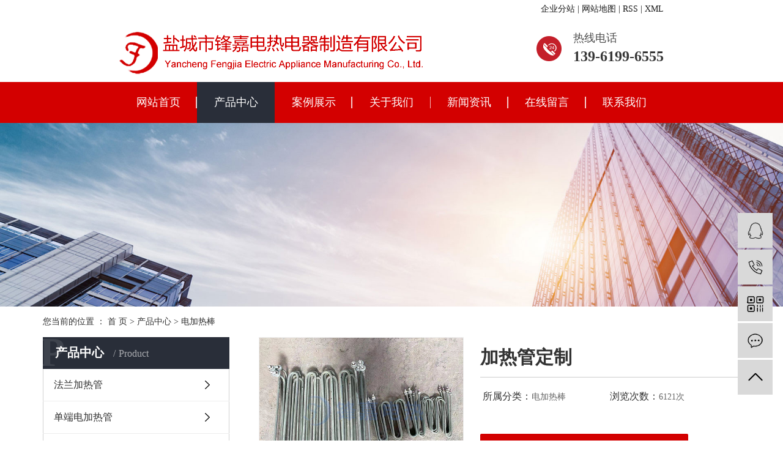

--- FILE ---
content_type: text/html;charset=utf-8
request_url: http://www.ycfjdr.com/product/790.html
body_size: 8690
content:
<!DOCTYPE html>
<html lang="zh-CN">
<head>
    <meta charset="utf-8">
    <meta http-equiv="X-UA-Compatible" content="IE=edge">
    <title>加热管定制【价格 批发 厂家】-盐城市锋嘉电热电器制造有限公司</title>
    <meta name="keywords" content="加热管定制价格,加热管定制批发,加热管定制厂家"/>
    <meta name="description" content="加热管定制盐城市锋嘉电热电器制造有限公司为你详细介绍加热管定制的内容,包括加热管定制的用途、型号、范围、图片、评论等,在这里你可以得知所有加热管定制的新闻以及目前的市场加热管定制价格，加热管定制所属产品分类是电加热棒，在全国地区获得用户好评，欲了解更多详细信息,请点击访问!"/>
    <meta name="viewport" content="width=device-width, initial-scale=1, maximum-scale=1, user-scalable=no">
    <link rel="shortcut icon" type="image/x-icon" href="http://www.ycfjdr.com/data/upload/202006/20200626235147_798.png"/>
    <link rel="stylesheet" href="http://www.ycfjdr.com/template/default/assets/css/bootstrap.min.css">
    
<link rel="stylesheet" href="http://www.ycfjdr.com/template/default/assets/css/owl.carousel.min.css">

    <link rel="stylesheet" href="http://www.ycfjdr.com/template/default/assets/css/app.css">
    <link rel="stylesheet" href="http://www.ycfjdr.com/template/default/assets/css/index.css">
    <script src="http://www.ycfjdr.com/template/default/assets/js/jquery.min.js"></script>
    <script>
    var config = {
        homeUrl: 'http://www.ycfjdr.com/',
                copyCode: 0,
        isVisitor: 1
    }
</script>
<script src="http://www.ycfjdr.com/template/default/assets/js/app.js"></script>
<meta name="baidu-site-verification" content="TYyLQ64PQN" />
<script>
var _hmt = _hmt || [];
(function() {
  var hm = document.createElement("script");
  hm.src = "https://hm.baidu.com/hm.js?bb3e4d77ee7f9e6d83829d5365e329f9";
  var s = document.getElementsByTagName("script")[0]; 
  s.parentNode.insertBefore(hm, s);
})();
</script>

<script type='text/javascript'>
    (function(m, ei, q, i, a, j, s) {
        m[i] = m[i] || function() {
            (m[i].a = m[i].a || []).push(arguments)
        };
        j = ei.createElement(q),
            s = ei.getElementsByTagName(q)[0];
        j.async = true;
        j.charset = 'UTF-8';
        j.src = 'https://static.meiqia.com/dist/meiqia.js?_=t';
        s.parentNode.insertBefore(j, s);
    })(window, document, 'script', '_MEIQIA');
    _MEIQIA('entId', 219997);
</script>
<script>
var _hmt = _hmt || [];
(function() {
  var hm = document.createElement("script");
  hm.src = "https://hm.baidu.com/hm.js?bb3e4d77ee7f9e6d83829d5365e329f9";
  var s = document.getElementsByTagName("script")[0]; 
  s.parentNode.insertBefore(hm, s);
})();
</script></head>
<body>
<div class="xymob-head visible-sm visible-xs">
    <div class="xymob-head-box">
        <div class="xymob-logo">
            <h1><a href="http://www.ycfjdr.com/"><img src="http://www.ycfjdr.com/data/upload/202006/20200628162213_675.png" /></a></h1>
        </div>
        <div class="xymob-navbtn">
            <span></span>
        </div>
        <div class="xymob-search-btn"><i class="icon-font icon-search"></i></div>
    </div>

    <div class="xymob-menu">
        <div class="xymob-menu-box">
            <ul class="xymob-nav">
                                <li>
                    <a href="/" >网站首页</a>
                                                                            </li>
                                <li>
                    <a href="http://www.ycfjdr.com/product/" >产品中心</a>
                                                                                <div class="xymob-menu-jt"><i class="icon-font icon-down"></i></div>
                    <ul class="xymob-sub-menu">
                                                <li><a href="http://www.ycfjdr.com/product/cpfl34a/" >法兰加热管</a></li>
                                                <li><a href="http://www.ycfjdr.com/product/cpfl8aa/" >单端电加热管</a></li>
                                                <li><a href="http://www.ycfjdr.com/product/pfxl2a3/" >不锈钢加热管</a></li>
                                                <li><a href="http://www.ycfjdr.com/product/cpflcdc/" >翅片电加热管</a></li>
                                                <li><a href="http://www.ycfjdr.com/product/fbdjrgb9e/" >防爆加热管</a></li>
                                                <li><a href="http://www.ycfjdr.com/product/qsjrgf2d/" >潜水加热管</a></li>
                                                <li><a href="http://www.ycfjdr.com/product/djrb5b3/" >电加热棒</a></li>
                                                <li><a href="http://www.ycfjdr.com/product/tfljrg5a9/" >铁氟龙加热管</a></li>
                                                <li><a href="http://www.ycfjdr.com/product/rydjrq594/" >熔盐电加热器</a></li>
                                            </ul>
                                                                            </li>
                                <li>
                    <a href="http://www.ycfjdr.com/case/" >案例展示</a>
                                                                                <div class="xymob-menu-jt"><i class="icon-font icon-down"></i></div>
                    <ul class="xymob-sub-menu">
                                                <li><a href="http://www.ycfjdr.com/case/bxgjrg1a9/" >电加热管</a></li>
                                                <li><a href="http://www.ycfjdr.com/case/alzsd40/" >不锈钢加热管</a></li>
                                                <li><a href="http://www.ycfjdr.com/case/alzs3be/" >单端电加热管</a></li>
                                                <li><a href="http://www.ycfjdr.com/case/alzsa03/" >法兰加热管</a></li>
                                            </ul>
                                                                            </li>
                                <li>
                    <a href="http://www.ycfjdr.com/about_about/" >关于我们</a>
                                                                                <div class="xymob-menu-jt"><i class="icon-font icon-down"></i></div>
                    <ul class="xymob-sub-menu">
                                                <li><a href="http://www.ycfjdr.com/about_about/gsjj9f6.html" >公司简介</a></li>
                                                <li><a href="http://www.ycfjdr.com/about_about/zzry37f.html" >资质荣誉</a></li>
                                                <li><a href="http://www.ycfjdr.com/about_about/cfsb1ef.html" >厂房设备</a></li>
                                            </ul>
                                                                            </li>
                                <li>
                    <a href="http://www.ycfjdr.com/news/" >新闻资讯</a>
                                                                                <div class="xymob-menu-jt"><i class="icon-font icon-down"></i></div>
                    <ul class="xymob-sub-menu">
                                                <li><a href="http://www.ycfjdr.com/news/gsxw51b/" >公司新闻</a></li>
                                                <li><a href="http://www.ycfjdr.com/news/xyzx2ba/" >行业资讯</a></li>
                                                <li><a href="http://www.ycfjdr.com/news/jszx98d/" >技术资讯</a></li>
                                            </ul>
                                                                            </li>
                                <li>
                    <a href="/inquiry/" >在线留言</a>
                                                                            </li>
                                <li>
                    <a href="http://www.ycfjdr.com/about_contact/lxwm402.html" >联系我们</a>
                                                                                                                                        </li>
                
            </ul>

        </div>
    </div>

    <div class="xymob-search">
        <div class="xymob-search-close-btn"><i class="icon-font icon-close"></i></div>
        <div class="xymob-search-box">
            <form method="get" name="formsearch" id="formsearch" action="http://www.ycfjdr.com/search.php">
                <input type="text" name="wd" id="keyword" placeholder="请输入关键词搜索" />
                <button type="submit" id="s_btn"><i class="icon-font"></i></button>
            </form>
        </div>
        <div class="xymob-seaerch-wz">
            <span>全站搜索</span>
            <a href="http://www.ycfjdr.com/search.php?wd=%E4%B8%8D%E9%94%88%E9%92%A2%E5%8A%A0%E7%83%AD%E7%AE%A1">不锈钢加热管</a><a href="http://www.ycfjdr.com/search.php?wd=%E5%8D%95%E7%AB%AF%E7%94%B5%E5%8A%A0%E7%83%AD%E7%AE%A1">单端电加热管</a><a href="http://www.ycfjdr.com/search.php?wd=%E6%B3%95%E5%85%B0%E5%8A%A0%E7%83%AD%E7%AE%A1">法兰加热管</a>
        </div>
    </div>
</div>
<div class="tou hidden-sm hidden-xs">
    
    
    
    <div class="container-fluid clearfix">
        <div class="tiyud">
        <div class="ghhnl"></div>
        <div class="ghhnl123">
            <a href="http://www.ycfjdr.com/region/">企业分站</a> |
           <a href="http://www.ycfjdr.com/sitemap/">网站地图</a> |
           <a href="http://www.ycfjdr.com/rss.xml">RSS</a> |
           <a href="http://www.ycfjdr.com/sitemap.xml">XML</a>
                   </div>
        </div>
        <div class="clearboth"></div>
        <div class="logo fl">
            <a href="http://www.ycfjdr.com/"><img alt="不锈钢加热管"
                                               src="http://www.ycfjdr.com/data/upload/202006/20200628162213_675.png"/></a>
        </div>
        <div class="dh fr">
            <p>热线电话</p><p>139-6199-6555</p>
        </div>
    </div>
</div>


<div class="dao hidden-sm hidden-xs">
    <div class="container-fluid">
        <ul class="x-menu clearfix">
        <li>
        <a href="/" >网站首页</a>
                                </li>
        <li>
        <a href="http://www.ycfjdr.com/product/" >产品中心</a>
                                                    <ul class="x-sub-menu">
                                <li><a href="http://www.ycfjdr.com/product/cpfl34a/" >法兰加热管</a></li>
                                <li><a href="http://www.ycfjdr.com/product/cpfl8aa/" >单端电加热管</a></li>
                                <li><a href="http://www.ycfjdr.com/product/pfxl2a3/" >不锈钢加热管</a></li>
                                <li><a href="http://www.ycfjdr.com/product/cpflcdc/" >翅片电加热管</a></li>
                                <li><a href="http://www.ycfjdr.com/product/fbdjrgb9e/" >防爆加热管</a></li>
                                <li><a href="http://www.ycfjdr.com/product/qsjrgf2d/" >潜水加热管</a></li>
                                <li><a href="http://www.ycfjdr.com/product/djrb5b3/" >电加热棒</a></li>
                                <li><a href="http://www.ycfjdr.com/product/tfljrg5a9/" >铁氟龙加热管</a></li>
                                <li><a href="http://www.ycfjdr.com/product/rydjrq594/" >熔盐电加热器</a></li>
                                </ul>
                                        </li>
        <li>
        <a href="http://www.ycfjdr.com/case/" >案例展示</a>
                                                    <ul class="x-sub-menu">
                                <li><a href="http://www.ycfjdr.com/case/bxgjrg1a9/" >电加热管</a></li>
                                <li><a href="http://www.ycfjdr.com/case/alzsd40/" >不锈钢加热管</a></li>
                                <li><a href="http://www.ycfjdr.com/case/alzs3be/" >单端电加热管</a></li>
                                <li><a href="http://www.ycfjdr.com/case/alzsa03/" >法兰加热管</a></li>
                                </ul>
                                        </li>
        <li>
        <a href="http://www.ycfjdr.com/about_about/" >关于我们</a>
                                                    <ul class="x-sub-menu">
                                <li><a href="http://www.ycfjdr.com/about_about/gsjj9f6.html" >公司简介</a></li>
                                <li><a href="http://www.ycfjdr.com/about_about/zzry37f.html" >资质荣誉</a></li>
                                <li><a href="http://www.ycfjdr.com/about_about/cfsb1ef.html" >厂房设备</a></li>
                                </ul>
                                        </li>
        <li>
        <a href="http://www.ycfjdr.com/news/" >新闻资讯</a>
                                                    <ul class="x-sub-menu">
                                <li><a href="http://www.ycfjdr.com/news/gsxw51b/" >公司新闻</a></li>
                                <li><a href="http://www.ycfjdr.com/news/xyzx2ba/" >行业资讯</a></li>
                                <li><a href="http://www.ycfjdr.com/news/jszx98d/" >技术资讯</a></li>
                                </ul>
                                        </li>
        <li>
        <a href="/inquiry/" >在线留言</a>
                                </li>
        <li>
        <a href="http://www.ycfjdr.com/about_contact/lxwm402.html" >联系我们</a>
                                                            </li>
    </ul>    </div>
</div>

<div class="page-banner">
        <img src="http://www.ycfjdr.com/data/upload/202006/20200628153754_567.jpg" alt="不锈钢加热管">
    </div>


<div class="page-position">
    <div class="container">
        您当前的位置 ：
        
	 <a href="http://www.ycfjdr.com/">首 页</a> > <a href="http://www.ycfjdr.com/product/">产品中心</a> > <a href="http://www.ycfjdr.com/product/djrb5b3/">电加热棒</a>

    </div>
</div>


<div class="page-wrap">
    <div class="container">
                
        <div class="page-wrap-left xymob-menu-click">
            <div class="xymob-left-close-btn"><i class="icon-font icon-close"></i></div>
            <div class="xypg-left">
                                <div class="xypg-left-box xypg-left-menu">
                    <div class="xypg-left-title">
                        <h3>
产品中心 <span>Product</span>
</h3>
                    </div>
                    <div class="xypg-left-con">
                        
	<ul class="xypg-left-nav">
        <li data-id="4">
        <a href="http://www.ycfjdr.com/product/cpfl34a/">法兰加热管</a>
        <div class="first-nav-btn"></div>
            </li>
        <li data-id="3">
        <a href="http://www.ycfjdr.com/product/cpfl8aa/">单端电加热管</a>
        <div class="first-nav-btn"></div>
            </li>
        <li data-id="1">
        <a href="http://www.ycfjdr.com/product/pfxl2a3/">不锈钢加热管</a>
        <div class="first-nav-btn"></div>
            </li>
        <li data-id="2">
        <a href="http://www.ycfjdr.com/product/cpflcdc/">翅片电加热管</a>
        <div class="first-nav-btn"></div>
            </li>
        <li data-id="5">
        <a href="http://www.ycfjdr.com/product/fbdjrgb9e/">防爆加热管</a>
        <div class="first-nav-btn"></div>
            </li>
        <li data-id="6">
        <a href="http://www.ycfjdr.com/product/qsjrgf2d/">潜水加热管</a>
        <div class="first-nav-btn"></div>
            </li>
        <li data-id="7">
        <a href="http://www.ycfjdr.com/product/djrb5b3/">电加热棒</a>
        <div class="first-nav-btn"></div>
            </li>
        <li data-id="8">
        <a href="http://www.ycfjdr.com/product/tfljrg5a9/">铁氟龙加热管</a>
        <div class="first-nav-btn"></div>
            </li>
        <li data-id="9">
        <a href="http://www.ycfjdr.com/product/rydjrq594/">熔盐电加热器</a>
        <div class="first-nav-btn"></div>
            </li>
    </ul>
                    </div>
                </div>

                                                <div class="xypg-left-box xypg-left-news">
                    <div class="xypg-left-title">
                        <h3>新闻资讯<span>News</span></h3>
                    </div>
                    <div class="xypg-left-con">
                        <ul class="latest-news">
                                                        <li><a href="http://www.ycfjdr.com/news/426.html" title="法兰加热管的分类及应用">法兰加热管的分类及应用</a></li>
                                                        <li><a href="http://www.ycfjdr.com/news/427.html" title="不锈钢加热管产生冻裂有什么原因">不锈钢加热管产生冻裂有什么原因</a></li>
                                                        <li><a href="http://www.ycfjdr.com/news/428.html" title="如何安装单端电加热管">如何安装单端电加热管</a></li>
                                                        <li><a href="http://www.ycfjdr.com/news/429.html" title="单端电加热管和双头加热管的区别">单端电加热管和双头加热管的区别</a></li>
                                                        <li><a href="http://www.ycfjdr.com/news/430.html" title="如何清理单端电加热管上的水垢">如何清理单端电加热管上的水垢</a></li>
                                                        <li><a href="http://www.ycfjdr.com/news/431.html" title="单端电加热管内引线和外接线？哪个更好">单端电加热管内引线和外接线？哪个更好</a></li>
                                                    </ul>
                    </div>
                </div>

                                                                <div class="xypg-left-box xypg-left-keys">
                    <div class="xypg-left-title">
                        <h3>热门关键词<span>Keywords</span></h3>
                    </div>
                    <div class="xypg-left-con">
                        <ul class="hot-keys">
                                                        <li><a href="http://www.ycfjdr.com/tag/法兰加热管生产" title="法兰加热管生产">法兰加热管生产</a></li>
                                                        <li><a href="http://www.ycfjdr.com/tag/加热管定制价格" title="加热管定制价格">加热管定制价格</a></li>
                                                        <li><a href="http://www.ycfjdr.com/tag/不锈钢加热管供应" title="不锈钢加热管供应">不锈钢加热管供应</a></li>
                                                        <li><a href="http://www.ycfjdr.com/tag/翅片电热管批发" title="翅片电热管批发">翅片电热管批发</a></li>
                                                        <li><a href="http://www.ycfjdr.com/tag/单端电热管批发" title="单端电热管批发">单端电热管批发</a></li>
                                                        <li><a href="http://www.ycfjdr.com/tag/单端加热管厂家" title="单端加热管厂家">单端加热管厂家</a></li>
                                                        <li><a href="http://www.ycfjdr.com/tag/管道加热器价格" title="管道加热器价格">管道加热器价格</a></li>
                                                        <li><a href="http://www.ycfjdr.com/tag/单头电热管" title="单头电热管">单头电热管</a></li>
                                                        <li><a href="http://www.ycfjdr.com/tag/法兰式加热器批发" title="法兰式加热器批发">法兰式加热器批发</a></li>
                                                        <li><a href="http://www.ycfjdr.com/tag/电加热管定制" title="电加热管定制">电加热管定制</a></li>
                                                        <li><a href="http://www.ycfjdr.com/tag/硅橡胶加热板" title="硅橡胶加热板">硅橡胶加热板</a></li>
                                                        <li><a href="http://www.ycfjdr.com/tag/铁氟加电热管价格" title="铁氟加电热管价格">铁氟加电热管价格</a></li>
                                                    </ul>
                    </div>
                </div>
                
                <div class="xypg-left-box xypg-left-contact">
                    <div class="xypg-left-title">
                        <h3>联系我们<span>Contact Us</span></h3>
                    </div>
                    <div class="xypg-left-con">
                        <div class="page-wrap-contact">
                            <h4>盐城市锋嘉电热电器制造有限公司</h4>
                            <p><span style="font-family: 微软雅黑, Microsoft YaHei; font-size: 16px;">联系人：郭荣（经理） <br/></span></p><p><span style="font-family: 微软雅黑, Microsoft YaHei; font-size: 16px;">手&nbsp;&nbsp; 机：13961996555</span></p><p><span style="font-family: 微软雅黑, Microsoft YaHei; font-size: 16px;">销售部：0515-88666185</span></p><p><span style="font-family: 微软雅黑, Microsoft YaHei; font-size: 16px;">技术部：0515-88668182<br/></span></p><p><span style="font-family: 微软雅黑, Microsoft YaHei; font-size: 16px;">传&nbsp;&nbsp; 真：0515-88667858<br/></span></p><p><span style="font-family: 微软雅黑, Microsoft YaHei; font-size: 16px;">邮&nbsp;&nbsp; 箱：13961996555@139.com<br/></span></p><p><span style="font-family: 微软雅黑, Microsoft YaHei; font-size: 16px;">网&nbsp;&nbsp; 站：http://www.ycfjdr.com</span></p><p><span style="font-family: 微软雅黑, Microsoft YaHei; font-size: 16px;">地&nbsp;&nbsp; 址：江苏省盐城市盐都区义丰工业园区锋嘉电热</span></p>
                        </div>
                    </div>
                </div>

                <div class="page-message-img">
                    <a href="http://www.ycfjdr.com/inquiry/"><img src="http://www.ycfjdr.com/data/upload/202006/20200628152307_482.png" alt=""></a>
                </div>
            </div>
        </div>
        

                
        <div class="page-wrap-right">
            <div class="xypg-right-content">
                
    
	<!-- 产品详情页面 -->
<div class="xypg-product-detail">
    <div class="page-product-detail-box clearfix">
        <div class="page-product-detail-effect">
            <div class="big-img easyzoom easyzoom--overlay"><a href="http://www.ycfjdr.com/data/upload/202112/20211201151114_532.jpg"><img src="http://www.ycfjdr.com/data/upload/202112/20211201151114_532.jpg" alt="加热管定制"/></a></div>
        </div>
        <div class="page-product-detail-right">
            <h1>加热管定制</h1>
            <ul class="product-detail-item">
                <li>所属分类：<span>电加热棒</span></li>
                <li>浏览次数：<span><script src="http://www.ycfjdr.com/source/include/browse.php?model=product&id=790"></script>次</span></li>
    
            </ul>
            
            <div class="page-product-inquiry">
                                <a href="http://www.ycfjdr.com/inquiry/790.html">我要询价</a>
                            </div>
            
            
            <div class="service-number">24小时免费咨询热线：<span>13961996555</span></div>
        </div>
    </div>

    <div class="product-detail-tab">
        <ul class="product-detail-tabli">
            <li>产品概述</li>
            <li>性能特点</li>
            <li>技术参数</li>
                                </ul>

        <div class="product-detail-tabbox">
            <div class="product-detail-tabcon">
                <p style="line-height: 2em;"><span style="font-family: 微软雅黑, &quot;Microsoft YaHei&quot;; font-size: 16px;"><a href='http://www.ycfjdr.com/product/794.html' target='_blank' class='key_tag'><font><strong>加热管</strong></font></a>定制</span></p><p style="line-height: 2em;"><img src="/data/upload/202112/1638342681190506.jpg" title="加热管定制" alt="加热管定制" width="600" height="450" border="0" vspace="0" style="width: 600px; height: 450px;"/></p><p style="line-height: 2em;"><span style="font-family: 微软雅黑, &quot;Microsoft YaHei&quot;; font-size: 16px;"><a href='http://www.ycfjdr.com/news/447.html' target='_blank' class='key_tag'><font><strong>电加热棒</strong></font></a>的结构是在一金属管内放入电热丝，并在空隙部分紧密地填充有良好的导热性和绝缘性的结晶氧化镁。<br/>电热丝两端是通过两个引出棒与电源相接，它具有结构简单寿命长，热效率高，机械强度好，可以弯成各种形状使用性能稳定等优点。电加热棒采用优良的材料和严格的工艺技术，制成具有优异的电气绝缘性能和抗电强度高的<a href='http://www.ycfjdr.com/news/448.html' target='_blank' class='key_tag'><font><strong>电加热管</strong></font></a>。产品使用性能可靠，是各电热器具制造厂选择的电加热管。加热管应用于淋浴器、饮水机、开水器、洗碗机，广泛适用于各种水槽、油槽、酸碱槽、易熔金属熔化炉、空气加热炉、干燥箱、模具及各种类型的加热器具等。<br/>电加热棒可按照用户自行设计的产品图纸和技术要求生产各类型号及形状的电加热管，元件材质可根据用户要求制成，有不锈钢、镍基合金、铜、铝、碳钢、钛等各种电加热元件。并承诺产品质量和满足用户的需求。<br/>绝缘材料：氧化镁<br/>管材料：不锈钢无缝管，焊接管，紫铜管、黄铜管、碳钢管。<br/>电压可设计为：12-440V功率为：50W-20KW 材质有：10#铁、T4铜、1Cr18Ni9Ti不锈钢、Ti钛等。<br/>表面处理：各种镀镍，钝化，发黑，喷涂。<br/>（本产品可以更具客户要求定做，提供图纸，电压，功率，尺寸）</span></p>
            </div>
            <div class="product-detail-tabcon">
                
            </div>
            <div class="product-detail-tabcon">
                
            </div>
                                </div>
    </div>

    <div class="xypg-detail-tags">
        <div class="tags-title">
            <h3>标签</h3>
            <div class="baidu-share">
                <!-- Baidu Button BEGIN -->
                <div class="bdsharebuttonbox">
                    <a href="#" class="bds_more" data-cmd="more"></a>
                    <a href="#" class="bds_tsina" data-cmd="tsina" title="分享到新浪微博"></a>
                    <a href="#" class="bds_weixin" data-cmd="weixin" title="分享到微信"></a>
                    <a href="#" class="bds_sqq" data-cmd="sqq" title="分享到QQ好友"></a>
                    <a href="#" class="bds_isohu" data-cmd="isohu" title="分享到我的搜狐"></a>
                    <a href="#" class="bds_tqq" data-cmd="tqq" title="分享到腾讯微博"></a>
                    <a href="#" class="bds_fbook" data-cmd="fbook" title="分享到Facebook"></a>
                </div>
                <script>window._bd_share_config={"common":{"bdSnsKey":{},"bdText":"","bdMini":"2","bdMiniList":false,"bdPic":"","bdStyle":"1","bdSize":"16"},"share":{}};with(document)0[(getElementsByTagName('head')[0]||body).appendChild(createElement('script')).src='http://bdimg.share.baidu.com/static/api/js/share.js?v=89860593.js?cdnversion='+~(-new Date()/36e5)];</script>
                <!-- Baidu Button END -->
            </div>
        </div>
        <div class="tags-content"><a href="http://www.ycfjdr.com/tag/%E5%8A%A0%E7%83%AD%E7%AE%A1%E5%AE%9A%E5%88%B6%E4%BB%B7%E6%A0%BC">加热管定制价格</a><a href="http://www.ycfjdr.com/tag/%E5%8A%A0%E7%83%AD%E7%AE%A1%E5%AE%9A%E5%88%B6%E6%89%B9%E5%8F%91">加热管定制批发</a><a href="http://www.ycfjdr.com/tag/%E5%8A%A0%E7%83%AD%E7%AE%A1%E5%AE%9A%E5%88%B6%E5%8E%82%E5%AE%B6">加热管定制厂家</a></div>
    </div>

    <div class="xypg-detail-url">本文网址：<a href="http://www.ycfjdr.com/product/790.html">http://www.ycfjdr.com/product/790.html</a></div>

    <div class="xypg-detail-pn">
        <div><b>上一篇：</b><a href="http://www.ycfjdr.com/product/791.html">加热管厂家</a><span>2021-12-01</span></div>
        <div><b>下一篇：</b><a href="http://www.ycfjdr.com/product/789.html">加热管多少钱</a><span>2021-12-01</span></div>
    </div>

</div>



        <div class="xypg-relate">
        <div class="relate-product">
            <h4 class="relate-title"><span>最近浏览：</span></h4>
            <div class="relate-product-slick owl-carousel">
                            </div>
        </div>
    </div>
        <!-- 相关产品和相关新闻 -->
<div class="xypg-relate">

    <div class="relate-product">
        <h4 class="relate-title"><span>相关产品</span></h4>

        <div class="relate-product-slick owl-carousel">
                        <a href="http://www.ycfjdr.com/product/791.html" title="加热管厂家">
                <span class="img"><img src="http://www.ycfjdr.com/data/upload/202112/thumb_20211201151148_724.jpg" alt="加热管厂家"/></span>
                <p>
                    加热管厂家
                </p>
            </a>
                        <a href="http://www.ycfjdr.com/product/792.html" title="加热管安装">
                <span class="img"><img src="http://www.ycfjdr.com/data/upload/202112/thumb_20211201151220_172.jpg" alt="加热管安装"/></span>
                <p>
                    加热管安装
                </p>
            </a>
                    </div>

    </div>

    <div class="relate-news">
        <h4 class="relate-title"><span>相关新闻</span></h4>

        <ul class="clearfix relate-news-list">
                    </ul>
    </div>

</div>
            </div>
                    </div>
        

                
        <div class="page-mob-tool">
            <ul>
                <li class="xymob-page-navbtn"><i class="icon-font icon-dots-horizontal"></i></li>
                <li class="xymob-page-backtop"><i class="icon-font icon-top"></i></li>
            </ul>
        </div>
        
    </div>
</div>


<div class="x-layout">
    <div class="container-fluid">
        <div class="row">
            <div class="col-md-4 col-sm-12">
                <div class="x-layout-contact">
                    <p style="white-space: normal;">公司地址 ： 江苏省盐城市盐都区义丰工业园区</p><p style="white-space: normal;">公司邮箱 ：13961996555@139.com<span style="font-family: 微软雅黑; text-align: justify;"></span></p><p style="white-space: normal;">公司电话 ：&nbsp;139-6199-6555</p>
                </div>
            </div>

            <div class="x-layout-menu clearfix hidden-sm hidden-xs">

                <dl>
                    <dt>产品中心</dt>
                                                            <dd><a href="http://www.ycfjdr.com/product/cpfl34a/">
                            法兰加热管</a></dd>
                                                                                <dd><a href="http://www.ycfjdr.com/product/cpfl8aa/">
                            单端电加热管</a></dd>
                                                                                <dd><a href="http://www.ycfjdr.com/product/pfxl2a3/">
                            不锈钢加热管</a></dd>
                                                                                                                                                                                                                                                                                                            <dd><a href="http://www.ycfjdr.com/product/">
                            更多系列</a></dd>
                </dl>
                <dl>
                    <dt>案例展示</dt>
                                                            <dd><a href="http://www.ycfjdr.com/case/bxgjrg1a9/">
                            电加热管</a></dd>
                                                                                <dd><a href="http://www.ycfjdr.com/case/alzsd40/">
                            不锈钢加热管</a></dd>
                                                                                <dd><a href="http://www.ycfjdr.com/case/alzs3be/">
                            单端电加热管</a></dd>
                                                                                                    <dd><a href="http://www.ycfjdr.com/case/">
                            其他案例</a></dd>
                </dl>
                <dl>
                    <dt>关于我们</dt>
                                                            <dd><a href="http://www.ycfjdr.com/about_about/gsjj9f6.html">
                            公司简介</a></dd>
                                                                                <dd><a href="http://www.ycfjdr.com/about_about/zzry37f.html">
                            资质荣誉</a></dd>
                                                                                <dd><a href="http://www.ycfjdr.com/about_about/cfsb1ef.html">
                            厂房设备</a></dd>
                                                        </dl>
                <dl>
                    <dt>新闻资讯</dt>
                                        <dd><a href="http://www.ycfjdr.com/news/gsxw51b/">
                            公司新闻</a></dd>
                                        <dd><a href="http://www.ycfjdr.com/news/xyzx2ba/">
                            行业资讯</a></dd>
                                        <dd><a href="http://www.ycfjdr.com/news/jszx98d/">
                            技术资讯</a></dd>
                                    </dl>
            </div>


                <div class="x-layout-ewm hidden-xs fr hidden-sm">
                    <img src="http://www.ycfjdr.com/data/upload/202106/20210607172527_318.jpg" alt="">
                    <p>
                        联系我们
                    </p>
                </div>
                <div class="x-layout-ewm2 hidden-xs fr hidden-sm">
                    <img src="http://www.ycfjdr.com/data/upload/202301/20230130092614_181.jpg" alt="">
                    <p>
                        关注抖音
                    </p>
                </div>

        </div>
    </div>
</div>
<div class="x-footer">
    <div class="container-fluid clearfix">
       <div class="row">
                    <div class="x-copyright fl col-md-7 col-sm-12">
            
            Copyright ©
            盐城市锋嘉电热电器制造有限公司 All rights reserved
            备案号：
            <a href="http://beian.miit.gov.cn/" target="_blank">苏ICP备17066045号</a> 
            
         
        </div>

                        <div class="x-seo fr col-md-5 col-sm-12" style="display:none">
            <a href="http://www.ycfjdr.com/article/">热推信息</a> |
            <a href="http://www.ycfjdr.com/region/">企业分站</a> |
            <a href="http://www.ycfjdr.com/sitemap/">
                网站地图</a> |
            <a href="http://www.ycfjdr.com/rss.xml">RSS</a> |
            <a href="http://www.ycfjdr.com/sitemap.xml">XML</a>
                    </div>
               </div>
    </div>
</div>

<!-- 右侧客服 -->
<!-- 侧边工具栏 -->
<div id="toolbar">
    <ul>
                        <li><a href="http://wpa.qq.com/msgrd?v=3&amp;uin=849173849&amp;site=qq&amp;menu=yes" target="_blank">
            <span class="icon-font icon-qq"></span>
            <span class="wz">业务咨询</span>
        </a></li>
                        <li><a href="javascript:;">
            <span class="icon-font icon-phone"></span>
            <span class="wz">13961996555</span>
        </a></li>
        <li class="ewm">
            <span class="icon-font icon-ewm"></span>
                        <div class="ewm-box"><img src="http://www.ycfjdr.com/data/upload/202106/20210607172446_373.jpg" alt="二维码" /></div>
                    </li>
        <li><a href="http://www.ycfjdr.com/inquiry/">
            <span class="icon-font icon-message"></span>
            <span class="wz">在线留言</span>
        </a></li>
        <li class="backtop"><span class="icon-font icon-top"></span></li>
    </ul>
</div>

<script>
    $(function () {
        // 返回顶部
        app.backTop("#toolbar .backtop",300);
        var imgUrl = 'http://www.ycfjdr.com/';
        if($(".ewm-box img").attr('src') == imgUrl ) {
            $(".ewm-box").remove();
        }
    })
</script>



<script src="http://www.ycfjdr.com/template/default/assets/js/main.js"></script>


<script src="http://www.ycfjdr.com/template/default/assets/js/owl.carousel.min.js"></script>
<script>
    $(function () {
        // 产品详情页面高亮
        var curID = '7';
        $(".xypg-left-nav li").each(function () {
            var dataID = $(this).data('id');
            if(dataID == curID) {
                $(this).addClass('clicked');
            }
        });
        // tab 标签页切换特效
        app.tabs('.product-detail-tabli li','.product-detail-tabbox .product-detail-tabcon','click');
    })
</script>


</body>
</html>


--- FILE ---
content_type: text/html;charset=utf-8
request_url: http://www.ycfjdr.com/source/include/browse.php?model=product&id=790
body_size: 54
content:
document.write('6121');

--- FILE ---
content_type: text/css
request_url: http://www.ycfjdr.com/template/default/assets/css/index.css
body_size: 9850
content:

.tou .logo {
    line-height: 92px;
}

.tou .dh {
    padding-left: 60px;
    background: url(../images/dh.png) no-repeat 0 50%;
    margin-top: 20px;
}

.tou .dh p {
    font-size: 18px;
    color: #4d4d4d;
}

.tou .dh p:nth-child(2) {
    color: #373737;
    font-size: 24px;
    font-weight: 600;
}
.ghhnl{
    float: left;
    width: 40%;
    font:400 14px/30px "微软雅黑";
    color: #1b1b1b;
}
.ghhnl a , .ghhnl123 a{
   color: #1b1b1b; 
}
.ghhnl a{
    padding-right:10px;
}
.ghhnl123{
    float: right;
    width: 50%;
    text-align: right;
    font:400 14px/30px "微软雅黑";
    color: #1b1b1b;
}
.dao {
    background: #d30000;
    height: 67px;
}

h2.bt {
    font-weight: 600;
    text-align: center;
    font-size: 36px;
    color: #333333;
}

@media (max-width: 500px) {
    h2.bt {
        font-size: 28px;
    }
}

h2.bt span {
    color: #d30000;
}

h2.bt b {
    color: #000;
}

h2.bt p {
    font-size: 16px;
    color: #666666;
    font-weight: 500;
    margin-top: 18px;
}

.c1 {
    margin-top: 48px;
    margin-bottom: 10px;
    padding-bottom: 30px;
    background: url(../images/c1.png) no-repeat 50% 100%;
}

.c1 .list1 {
    margin-top: 34px;
    display: flex;
    justify-content: center;
    flex-wrap: wrap;
    text-align: center;
    margin-bottom: 54px;
}

@media (max-width: 500px) {
    .c1 .list1 {
        margin-bottom: 30px;
    }
}

.c1 .list1 li {
    line-height: 51px;
    font-size: 18px;
    padding: 0 0.78125vw;
    width: 16%;
    overflow: hidden;
    text-overflow: ellipsis;
    white-space: nowrap;
}

@media (max-width: 1450px) {
    .c1 .list1 li {
        width: 16%;
        line-height: 40px;
    font-size: 14px;
    }
}

@media (max-width: 500px) {
    .c1 .list1 li {
        width: 33.333%;
        font-size: 14px;
        line-height: 40px;
        margin-bottom: 10px;
    }
}

.c1 .list1 li a {
    border: 1px solid #d5d5d5;
    display: block;
    color: #383838;
}

.c1 .list1 li:hover {
    background: #d30000;
}

.c1 .list1 li:hover a {
    color: #fff;
    border: 1px solid #d30000;
}

.c1 .content .list2 {
    width: 39.5%;
    padding: 0 15px;
}

@media (max-width: 1025px) {
    .c1 .content .list2 {
        display: none;
    }
    .tiyud{
        display:none;
    }
}

.c1 .content .list2 li a {
    border: 1px solid #ededed;
    display: block;
}

.c1 .content .list2 li .img img {
    width: 100%;
}

.c1 .content .list2 li h3 {
    line-height: 69px;
    border-top: 1px solid #ededed;
    color: #5a5a5a;
    padding-left: 1.25vw;
    font-size: 18px;
    background: url(../images/ck.jpg) no-repeat 96% 50% #fff;
}

.c1 .content .list3 {
    width: 100%;
    padding: 0 15px;
}

@media (max-width: 1025px) {
    .c1 .content .list3 {
        width: 100%;
    }
}

.c1 .content .list3 li a {
    border: 1px solid #ededed;
    display: block;
    margin-bottom: 15px;
}

.c1 .content .list3 li .img img {
    width: 100%;
}

.c1 .content .list3 li h3 {
    line-height: 33px;
    border-top: 1px solid #ededed;
    color: #5a5a5a;
    padding-left: 0.729vw;
    font-size: 14px;
    background: url(../images/ck1.png) no-repeat 96% 50% #fff;
}

.c1 .content .list3 li:hover h3 {
    background: url(../images/ck1h.png) no-repeat 96% 50% #d30000;
    color: #fff;
}

.c2 {
    background: url(../images/c2.png) no-repeat 50% 0;
    background-size: cover;
    padding-top: 46px;
    padding-bottom: 60px;
}

.c2 h2.bt {
    color: #fff;
}

.c2 h2.bt b {
    color: #fff;
}

.c2 h2.bt p {
    color: #fff;
}

.c2 .list2 {
    display: flex;
    justify-content: center;
    text-align: center;
    margin-top: 56px;
    flex-wrap: wrap;
}

.c2 .list2 li {
    padding: 0 0.9375vw;
}

@media (max-width: 700px) {
    .c2 .list2 li {
        margin-bottom: 20px;
    }

    .c2 .list2 li:last-child {
        margin-bottom: 0;
    }
}

.c2 .list2 li a {
    display: block;
    background: #fff;
    padding: 34px 44px 30px;
}

@media (max-width: 1025px) {
    .c2 .list2 li a {
        padding: 30px 20px;
    }
    .fengle{
        width:60%;
    }
}

.c2 .list2 li .zix {
    width: 65px;
    line-height: 58px;
    background: url(../images/m.png) no-repeat 0 50%;
    text-align: center;
    font-size: 30px;
    color: #d30000;
    font-weight: 600;
    margin: 0 auto;
}

.c2 .list2 li h3 {
    margin-top: 24px;
    line-height: 32px;
    font-size: 16px;
    font-weight: 600;
    color: #5a5a5a;
}

.c2 .list2 li dd {
    margin-top: 8px;
    font-size: 14px;
    line-height: 24px;
    color: #5a5a5a;
}

.c2 .list2 li:hover a {
    background: #d30000;
}

.c2 .list2 li:hover .zix {
    background: url(../images/mh.png) no-repeat 0 50%;
    color: #fff;
}

.c2 .list2 li:hover h3 {
    color: #fff;
}

.c2 .list2 li:hover dd {
    color: #fff;
}

.c3 {
    margin-top: 58px;
    margin-bottom: 18px;
    padding-bottom: 52px;
    background: url(../images/c3.png) no-repeat 50% 100%;
}

@media (max-width: 500px) {
    .c3 {
        padding-bottom: 20px;
    }
}

.c3 .content {
    position: relative;
    margin-top: 40px;
}

.c3 .content .list2 {
    display: flex;
    justify-content: space-between;
    text-align: center;
    flex-wrap: wrap;
}

.c3 .content .list2 li {
    width: 43%;
}

.c3 .content .list2 li .img img {
    width: 100%;
}

.fengle{
    position: relative;
    justify-content: center;
    align-items: center;
    width: 40%;
    margin: 3% auto 0;
}
.fengle li{
    font:400 16px/36px "微软雅黑";
    background: #e5e5e5;
    padding:1% 2%;
    float: left;
    width: 30%;
    margin: 0px 1%;
    text-align: center;
}
.fengle li:hover, .fengle li.on {
    background: #d30000;
    position: relative;
    color: #fff;
    cursor: pointer;
}

.fengle li:hover a, .fengle li.on a {
    color: #fff;
}

@media (max-width: 780px) {
    .c3 .content .list2 li {
        width: 50%;
    }
}

.c3 .content .list3 {
    width: 14%;
    height: 100%;
    position: absolute;
    left: 43%;
    top: 0;
    text-align: center;
    border: 1px solid #ededed;
}

@media (max-width: 780px) {
    .c3 .content .list3 {
        width: 100%;
        position: relative;
        left: 0;
        top: auto;
        height: auto;
        display: flex;
        flex-wrap: wrap;
    }
       .fengle{
        width:60%;
    }
}

.c3 .content .list3 li {
    height: 25%;
    display: flex;
    flex-wrap: wrap;
    align-items: center;
    justify-content: center;
    border-bottom: 1px solid #ededed;
    background: url(../images/xian.png) no-repeat 50% 100%;
}
.c3 .content .list3 li:hover dd{
    color: #d30000;
}
@media (max-width: 780px) {
    .c3 .content .list3 li {
        width: 25%;
        height: auto;
        padding: 20px 0;
        border-bottom: none;
        border-right: 1px solid #ededed;
    }

    .c3 .content .list3 li:last-child {
        border-right: none;
    }
}

.c3 .content .list3 li dd {
    margin-top: 14px;
    font-size: 18px;
    font-weight: 600;
    color: #515151;
    text-overflow: ellipsis;
    overflow: hidden;
    white-space: nowrap;
}

.c3 .content .list3 li:last-child {
    border-bottom: none;
}

.hf {
    text-align: center;
}

.hf img {
    max-width: 100% !important;
    height: auto !important;
}

.c4 {
    background: url(../images/c5.png) no-repeat 50% 0;
    padding-top: 34px;
    padding-bottom: 22px;
    background-size: cover;
}

.c4 h2 {
    text-align: center;
    font-weight: 600;
    color: #fff;
    font-size: 27.72px;
    font-size: 24px;
    margin-bottom: 28px;
}

@media (max-width: 500px) {
    .c4 h2 {
        font-size: 20px;
        line-height: 1.4;
    }
    .fengle{
        width:90%;
    }
}

.c4 .content {
    background: #fff;
    max-width: 1057px;
    min-height: 159px;
    padding: 25px;
    margin: 0 auto;
}

.c4 .content .lyb .ww1 .ww2 {
    padding: 0 7px;
}

@media (max-width: 780px) {
    .c4 .content .lyb .ww1 .ww2 {
        margin-bottom: 20px;
    }
    .x-about-left .owl-carousel .owl-nav button.owl-next, .owl-carousel .owl-nav button.owl-prev, .owl-carousel button.owl-dot{
        display:none;
    }
}

.c4 .content .lyb .ww1 .ww2 input {
    line-height: 39px;
    width: 100%;
    border: 1px solid #d6d6d6;
    text-indent: 15px;
    background: none;
}

.c4 .content .lyb .ww1 .ww2 input::-webkit-input-placeholder {
    color: #b0b0b0;
}

.c4 .content .lyb .ww1 .ww3 {
    line-height: 39px;
    padding: 0 7px;
}

@media (max-width: 780px) {
    .c4 .content .lyb .ww1 .ww3 {
        margin-bottom: 20px;
    }
}

.c4 .content .lyb .ww1 .ww3 .lk {
    border: 1px solid #d6d6d6;
}

.c4 .content .lyb .ww1 .ww3 #checkcode {
    text-indent: 15px;
    border: none;
    background: none;
    text-indent: 15px;
    border: none;
    background: none;
    width: calc(100% - 126px);
    vertical-align: middle;
}

.c4 .content .lyb .ww1 .ww3 #checkcode::-webkit-input-placeholder {
    color: #b0b0b0;
}

.c4 .content .lyb .ww4 {
    margin-top: 24px;
}

@media (max-width: 780px) {
    .c4 .content .lyb .ww4 {
        margin-top: 0;
    }
}

.c4 .content .lyb .ww4 .ww4-1 {
    padding: 0 7px;
}

@media (max-width: 780px) {
    .c4 .content .lyb .ww4 .ww4-1 {
        margin-bottom: 20px;
    }
}

.c4 .content .lyb .ww4 .ww4-1 input {
    line-height: 39px;
    border: 1px solid #d6d6d6;
    text-indent: 15px;
    background: none;
    width: 100%;
    height: 41px;
}

.c4 .content .lyb .ww4 .ww4-1 input::-webkit-input-placeholder {
    color: #b0b0b0;
}

.c4 .content .lyb .ww4 .ww4-2 {
    padding: 0 7px;
}

.c4 .content .lyb .ww4 .ww4-2 .submitx {
    width: 100%;
    background: #d30000;
    text-align: center;
    font-size: 18px;
    color: #fff;
    border: 1px solid #d30000;
    line-height: 39px;
    height: 41px;
}
@media(max-width: 1600px){
    .x-news-top{
    padding: 21px 4% 47px;
    }
}
@media(max-width: 500px) {
    .c3 .content .list3 li dd {
        font-size:14px;
    }
}
